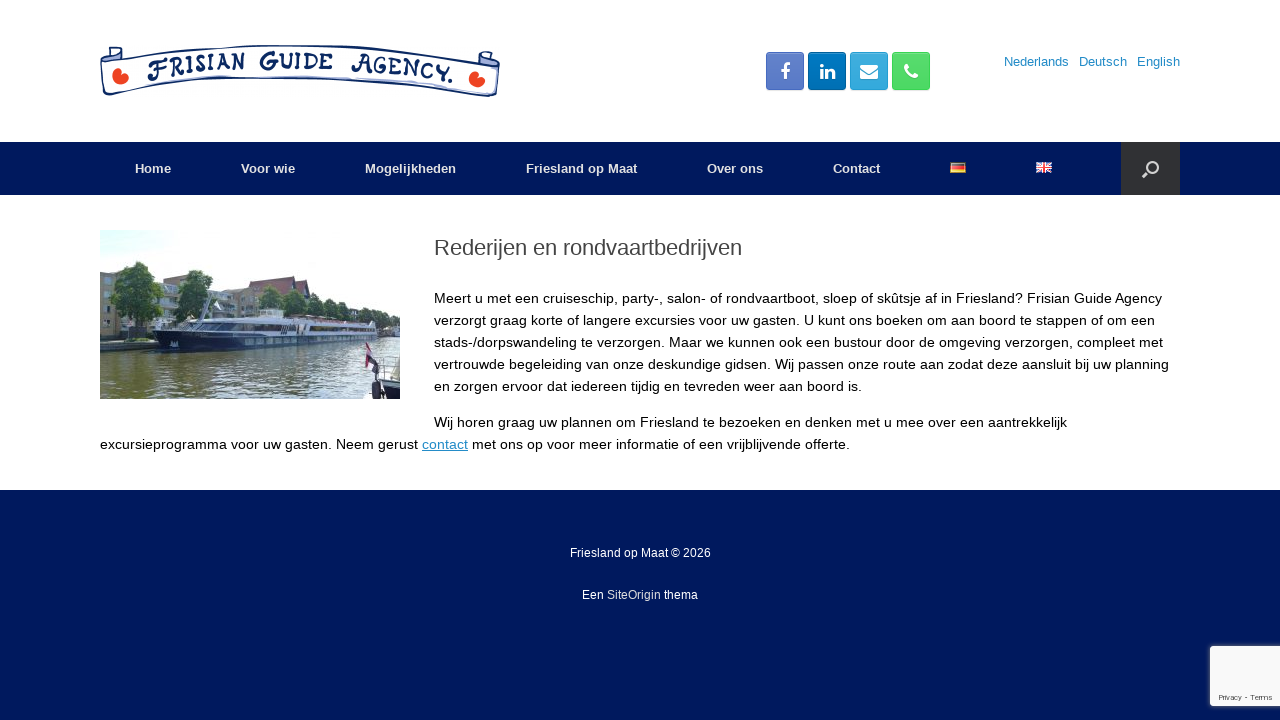

--- FILE ---
content_type: text/html; charset=utf-8
request_url: https://www.google.com/recaptcha/api2/anchor?ar=1&k=6LfDN9gUAAAAAB28uw7D6SymcXrbyKDieUvjfFLd&co=aHR0cHM6Ly9mcmlzaWFuZ3VpZGUubmw6NDQz&hl=en&v=PoyoqOPhxBO7pBk68S4YbpHZ&size=invisible&anchor-ms=20000&execute-ms=30000&cb=ebl5jrpfheg9
body_size: 48909
content:
<!DOCTYPE HTML><html dir="ltr" lang="en"><head><meta http-equiv="Content-Type" content="text/html; charset=UTF-8">
<meta http-equiv="X-UA-Compatible" content="IE=edge">
<title>reCAPTCHA</title>
<style type="text/css">
/* cyrillic-ext */
@font-face {
  font-family: 'Roboto';
  font-style: normal;
  font-weight: 400;
  font-stretch: 100%;
  src: url(//fonts.gstatic.com/s/roboto/v48/KFO7CnqEu92Fr1ME7kSn66aGLdTylUAMa3GUBHMdazTgWw.woff2) format('woff2');
  unicode-range: U+0460-052F, U+1C80-1C8A, U+20B4, U+2DE0-2DFF, U+A640-A69F, U+FE2E-FE2F;
}
/* cyrillic */
@font-face {
  font-family: 'Roboto';
  font-style: normal;
  font-weight: 400;
  font-stretch: 100%;
  src: url(//fonts.gstatic.com/s/roboto/v48/KFO7CnqEu92Fr1ME7kSn66aGLdTylUAMa3iUBHMdazTgWw.woff2) format('woff2');
  unicode-range: U+0301, U+0400-045F, U+0490-0491, U+04B0-04B1, U+2116;
}
/* greek-ext */
@font-face {
  font-family: 'Roboto';
  font-style: normal;
  font-weight: 400;
  font-stretch: 100%;
  src: url(//fonts.gstatic.com/s/roboto/v48/KFO7CnqEu92Fr1ME7kSn66aGLdTylUAMa3CUBHMdazTgWw.woff2) format('woff2');
  unicode-range: U+1F00-1FFF;
}
/* greek */
@font-face {
  font-family: 'Roboto';
  font-style: normal;
  font-weight: 400;
  font-stretch: 100%;
  src: url(//fonts.gstatic.com/s/roboto/v48/KFO7CnqEu92Fr1ME7kSn66aGLdTylUAMa3-UBHMdazTgWw.woff2) format('woff2');
  unicode-range: U+0370-0377, U+037A-037F, U+0384-038A, U+038C, U+038E-03A1, U+03A3-03FF;
}
/* math */
@font-face {
  font-family: 'Roboto';
  font-style: normal;
  font-weight: 400;
  font-stretch: 100%;
  src: url(//fonts.gstatic.com/s/roboto/v48/KFO7CnqEu92Fr1ME7kSn66aGLdTylUAMawCUBHMdazTgWw.woff2) format('woff2');
  unicode-range: U+0302-0303, U+0305, U+0307-0308, U+0310, U+0312, U+0315, U+031A, U+0326-0327, U+032C, U+032F-0330, U+0332-0333, U+0338, U+033A, U+0346, U+034D, U+0391-03A1, U+03A3-03A9, U+03B1-03C9, U+03D1, U+03D5-03D6, U+03F0-03F1, U+03F4-03F5, U+2016-2017, U+2034-2038, U+203C, U+2040, U+2043, U+2047, U+2050, U+2057, U+205F, U+2070-2071, U+2074-208E, U+2090-209C, U+20D0-20DC, U+20E1, U+20E5-20EF, U+2100-2112, U+2114-2115, U+2117-2121, U+2123-214F, U+2190, U+2192, U+2194-21AE, U+21B0-21E5, U+21F1-21F2, U+21F4-2211, U+2213-2214, U+2216-22FF, U+2308-230B, U+2310, U+2319, U+231C-2321, U+2336-237A, U+237C, U+2395, U+239B-23B7, U+23D0, U+23DC-23E1, U+2474-2475, U+25AF, U+25B3, U+25B7, U+25BD, U+25C1, U+25CA, U+25CC, U+25FB, U+266D-266F, U+27C0-27FF, U+2900-2AFF, U+2B0E-2B11, U+2B30-2B4C, U+2BFE, U+3030, U+FF5B, U+FF5D, U+1D400-1D7FF, U+1EE00-1EEFF;
}
/* symbols */
@font-face {
  font-family: 'Roboto';
  font-style: normal;
  font-weight: 400;
  font-stretch: 100%;
  src: url(//fonts.gstatic.com/s/roboto/v48/KFO7CnqEu92Fr1ME7kSn66aGLdTylUAMaxKUBHMdazTgWw.woff2) format('woff2');
  unicode-range: U+0001-000C, U+000E-001F, U+007F-009F, U+20DD-20E0, U+20E2-20E4, U+2150-218F, U+2190, U+2192, U+2194-2199, U+21AF, U+21E6-21F0, U+21F3, U+2218-2219, U+2299, U+22C4-22C6, U+2300-243F, U+2440-244A, U+2460-24FF, U+25A0-27BF, U+2800-28FF, U+2921-2922, U+2981, U+29BF, U+29EB, U+2B00-2BFF, U+4DC0-4DFF, U+FFF9-FFFB, U+10140-1018E, U+10190-1019C, U+101A0, U+101D0-101FD, U+102E0-102FB, U+10E60-10E7E, U+1D2C0-1D2D3, U+1D2E0-1D37F, U+1F000-1F0FF, U+1F100-1F1AD, U+1F1E6-1F1FF, U+1F30D-1F30F, U+1F315, U+1F31C, U+1F31E, U+1F320-1F32C, U+1F336, U+1F378, U+1F37D, U+1F382, U+1F393-1F39F, U+1F3A7-1F3A8, U+1F3AC-1F3AF, U+1F3C2, U+1F3C4-1F3C6, U+1F3CA-1F3CE, U+1F3D4-1F3E0, U+1F3ED, U+1F3F1-1F3F3, U+1F3F5-1F3F7, U+1F408, U+1F415, U+1F41F, U+1F426, U+1F43F, U+1F441-1F442, U+1F444, U+1F446-1F449, U+1F44C-1F44E, U+1F453, U+1F46A, U+1F47D, U+1F4A3, U+1F4B0, U+1F4B3, U+1F4B9, U+1F4BB, U+1F4BF, U+1F4C8-1F4CB, U+1F4D6, U+1F4DA, U+1F4DF, U+1F4E3-1F4E6, U+1F4EA-1F4ED, U+1F4F7, U+1F4F9-1F4FB, U+1F4FD-1F4FE, U+1F503, U+1F507-1F50B, U+1F50D, U+1F512-1F513, U+1F53E-1F54A, U+1F54F-1F5FA, U+1F610, U+1F650-1F67F, U+1F687, U+1F68D, U+1F691, U+1F694, U+1F698, U+1F6AD, U+1F6B2, U+1F6B9-1F6BA, U+1F6BC, U+1F6C6-1F6CF, U+1F6D3-1F6D7, U+1F6E0-1F6EA, U+1F6F0-1F6F3, U+1F6F7-1F6FC, U+1F700-1F7FF, U+1F800-1F80B, U+1F810-1F847, U+1F850-1F859, U+1F860-1F887, U+1F890-1F8AD, U+1F8B0-1F8BB, U+1F8C0-1F8C1, U+1F900-1F90B, U+1F93B, U+1F946, U+1F984, U+1F996, U+1F9E9, U+1FA00-1FA6F, U+1FA70-1FA7C, U+1FA80-1FA89, U+1FA8F-1FAC6, U+1FACE-1FADC, U+1FADF-1FAE9, U+1FAF0-1FAF8, U+1FB00-1FBFF;
}
/* vietnamese */
@font-face {
  font-family: 'Roboto';
  font-style: normal;
  font-weight: 400;
  font-stretch: 100%;
  src: url(//fonts.gstatic.com/s/roboto/v48/KFO7CnqEu92Fr1ME7kSn66aGLdTylUAMa3OUBHMdazTgWw.woff2) format('woff2');
  unicode-range: U+0102-0103, U+0110-0111, U+0128-0129, U+0168-0169, U+01A0-01A1, U+01AF-01B0, U+0300-0301, U+0303-0304, U+0308-0309, U+0323, U+0329, U+1EA0-1EF9, U+20AB;
}
/* latin-ext */
@font-face {
  font-family: 'Roboto';
  font-style: normal;
  font-weight: 400;
  font-stretch: 100%;
  src: url(//fonts.gstatic.com/s/roboto/v48/KFO7CnqEu92Fr1ME7kSn66aGLdTylUAMa3KUBHMdazTgWw.woff2) format('woff2');
  unicode-range: U+0100-02BA, U+02BD-02C5, U+02C7-02CC, U+02CE-02D7, U+02DD-02FF, U+0304, U+0308, U+0329, U+1D00-1DBF, U+1E00-1E9F, U+1EF2-1EFF, U+2020, U+20A0-20AB, U+20AD-20C0, U+2113, U+2C60-2C7F, U+A720-A7FF;
}
/* latin */
@font-face {
  font-family: 'Roboto';
  font-style: normal;
  font-weight: 400;
  font-stretch: 100%;
  src: url(//fonts.gstatic.com/s/roboto/v48/KFO7CnqEu92Fr1ME7kSn66aGLdTylUAMa3yUBHMdazQ.woff2) format('woff2');
  unicode-range: U+0000-00FF, U+0131, U+0152-0153, U+02BB-02BC, U+02C6, U+02DA, U+02DC, U+0304, U+0308, U+0329, U+2000-206F, U+20AC, U+2122, U+2191, U+2193, U+2212, U+2215, U+FEFF, U+FFFD;
}
/* cyrillic-ext */
@font-face {
  font-family: 'Roboto';
  font-style: normal;
  font-weight: 500;
  font-stretch: 100%;
  src: url(//fonts.gstatic.com/s/roboto/v48/KFO7CnqEu92Fr1ME7kSn66aGLdTylUAMa3GUBHMdazTgWw.woff2) format('woff2');
  unicode-range: U+0460-052F, U+1C80-1C8A, U+20B4, U+2DE0-2DFF, U+A640-A69F, U+FE2E-FE2F;
}
/* cyrillic */
@font-face {
  font-family: 'Roboto';
  font-style: normal;
  font-weight: 500;
  font-stretch: 100%;
  src: url(//fonts.gstatic.com/s/roboto/v48/KFO7CnqEu92Fr1ME7kSn66aGLdTylUAMa3iUBHMdazTgWw.woff2) format('woff2');
  unicode-range: U+0301, U+0400-045F, U+0490-0491, U+04B0-04B1, U+2116;
}
/* greek-ext */
@font-face {
  font-family: 'Roboto';
  font-style: normal;
  font-weight: 500;
  font-stretch: 100%;
  src: url(//fonts.gstatic.com/s/roboto/v48/KFO7CnqEu92Fr1ME7kSn66aGLdTylUAMa3CUBHMdazTgWw.woff2) format('woff2');
  unicode-range: U+1F00-1FFF;
}
/* greek */
@font-face {
  font-family: 'Roboto';
  font-style: normal;
  font-weight: 500;
  font-stretch: 100%;
  src: url(//fonts.gstatic.com/s/roboto/v48/KFO7CnqEu92Fr1ME7kSn66aGLdTylUAMa3-UBHMdazTgWw.woff2) format('woff2');
  unicode-range: U+0370-0377, U+037A-037F, U+0384-038A, U+038C, U+038E-03A1, U+03A3-03FF;
}
/* math */
@font-face {
  font-family: 'Roboto';
  font-style: normal;
  font-weight: 500;
  font-stretch: 100%;
  src: url(//fonts.gstatic.com/s/roboto/v48/KFO7CnqEu92Fr1ME7kSn66aGLdTylUAMawCUBHMdazTgWw.woff2) format('woff2');
  unicode-range: U+0302-0303, U+0305, U+0307-0308, U+0310, U+0312, U+0315, U+031A, U+0326-0327, U+032C, U+032F-0330, U+0332-0333, U+0338, U+033A, U+0346, U+034D, U+0391-03A1, U+03A3-03A9, U+03B1-03C9, U+03D1, U+03D5-03D6, U+03F0-03F1, U+03F4-03F5, U+2016-2017, U+2034-2038, U+203C, U+2040, U+2043, U+2047, U+2050, U+2057, U+205F, U+2070-2071, U+2074-208E, U+2090-209C, U+20D0-20DC, U+20E1, U+20E5-20EF, U+2100-2112, U+2114-2115, U+2117-2121, U+2123-214F, U+2190, U+2192, U+2194-21AE, U+21B0-21E5, U+21F1-21F2, U+21F4-2211, U+2213-2214, U+2216-22FF, U+2308-230B, U+2310, U+2319, U+231C-2321, U+2336-237A, U+237C, U+2395, U+239B-23B7, U+23D0, U+23DC-23E1, U+2474-2475, U+25AF, U+25B3, U+25B7, U+25BD, U+25C1, U+25CA, U+25CC, U+25FB, U+266D-266F, U+27C0-27FF, U+2900-2AFF, U+2B0E-2B11, U+2B30-2B4C, U+2BFE, U+3030, U+FF5B, U+FF5D, U+1D400-1D7FF, U+1EE00-1EEFF;
}
/* symbols */
@font-face {
  font-family: 'Roboto';
  font-style: normal;
  font-weight: 500;
  font-stretch: 100%;
  src: url(//fonts.gstatic.com/s/roboto/v48/KFO7CnqEu92Fr1ME7kSn66aGLdTylUAMaxKUBHMdazTgWw.woff2) format('woff2');
  unicode-range: U+0001-000C, U+000E-001F, U+007F-009F, U+20DD-20E0, U+20E2-20E4, U+2150-218F, U+2190, U+2192, U+2194-2199, U+21AF, U+21E6-21F0, U+21F3, U+2218-2219, U+2299, U+22C4-22C6, U+2300-243F, U+2440-244A, U+2460-24FF, U+25A0-27BF, U+2800-28FF, U+2921-2922, U+2981, U+29BF, U+29EB, U+2B00-2BFF, U+4DC0-4DFF, U+FFF9-FFFB, U+10140-1018E, U+10190-1019C, U+101A0, U+101D0-101FD, U+102E0-102FB, U+10E60-10E7E, U+1D2C0-1D2D3, U+1D2E0-1D37F, U+1F000-1F0FF, U+1F100-1F1AD, U+1F1E6-1F1FF, U+1F30D-1F30F, U+1F315, U+1F31C, U+1F31E, U+1F320-1F32C, U+1F336, U+1F378, U+1F37D, U+1F382, U+1F393-1F39F, U+1F3A7-1F3A8, U+1F3AC-1F3AF, U+1F3C2, U+1F3C4-1F3C6, U+1F3CA-1F3CE, U+1F3D4-1F3E0, U+1F3ED, U+1F3F1-1F3F3, U+1F3F5-1F3F7, U+1F408, U+1F415, U+1F41F, U+1F426, U+1F43F, U+1F441-1F442, U+1F444, U+1F446-1F449, U+1F44C-1F44E, U+1F453, U+1F46A, U+1F47D, U+1F4A3, U+1F4B0, U+1F4B3, U+1F4B9, U+1F4BB, U+1F4BF, U+1F4C8-1F4CB, U+1F4D6, U+1F4DA, U+1F4DF, U+1F4E3-1F4E6, U+1F4EA-1F4ED, U+1F4F7, U+1F4F9-1F4FB, U+1F4FD-1F4FE, U+1F503, U+1F507-1F50B, U+1F50D, U+1F512-1F513, U+1F53E-1F54A, U+1F54F-1F5FA, U+1F610, U+1F650-1F67F, U+1F687, U+1F68D, U+1F691, U+1F694, U+1F698, U+1F6AD, U+1F6B2, U+1F6B9-1F6BA, U+1F6BC, U+1F6C6-1F6CF, U+1F6D3-1F6D7, U+1F6E0-1F6EA, U+1F6F0-1F6F3, U+1F6F7-1F6FC, U+1F700-1F7FF, U+1F800-1F80B, U+1F810-1F847, U+1F850-1F859, U+1F860-1F887, U+1F890-1F8AD, U+1F8B0-1F8BB, U+1F8C0-1F8C1, U+1F900-1F90B, U+1F93B, U+1F946, U+1F984, U+1F996, U+1F9E9, U+1FA00-1FA6F, U+1FA70-1FA7C, U+1FA80-1FA89, U+1FA8F-1FAC6, U+1FACE-1FADC, U+1FADF-1FAE9, U+1FAF0-1FAF8, U+1FB00-1FBFF;
}
/* vietnamese */
@font-face {
  font-family: 'Roboto';
  font-style: normal;
  font-weight: 500;
  font-stretch: 100%;
  src: url(//fonts.gstatic.com/s/roboto/v48/KFO7CnqEu92Fr1ME7kSn66aGLdTylUAMa3OUBHMdazTgWw.woff2) format('woff2');
  unicode-range: U+0102-0103, U+0110-0111, U+0128-0129, U+0168-0169, U+01A0-01A1, U+01AF-01B0, U+0300-0301, U+0303-0304, U+0308-0309, U+0323, U+0329, U+1EA0-1EF9, U+20AB;
}
/* latin-ext */
@font-face {
  font-family: 'Roboto';
  font-style: normal;
  font-weight: 500;
  font-stretch: 100%;
  src: url(//fonts.gstatic.com/s/roboto/v48/KFO7CnqEu92Fr1ME7kSn66aGLdTylUAMa3KUBHMdazTgWw.woff2) format('woff2');
  unicode-range: U+0100-02BA, U+02BD-02C5, U+02C7-02CC, U+02CE-02D7, U+02DD-02FF, U+0304, U+0308, U+0329, U+1D00-1DBF, U+1E00-1E9F, U+1EF2-1EFF, U+2020, U+20A0-20AB, U+20AD-20C0, U+2113, U+2C60-2C7F, U+A720-A7FF;
}
/* latin */
@font-face {
  font-family: 'Roboto';
  font-style: normal;
  font-weight: 500;
  font-stretch: 100%;
  src: url(//fonts.gstatic.com/s/roboto/v48/KFO7CnqEu92Fr1ME7kSn66aGLdTylUAMa3yUBHMdazQ.woff2) format('woff2');
  unicode-range: U+0000-00FF, U+0131, U+0152-0153, U+02BB-02BC, U+02C6, U+02DA, U+02DC, U+0304, U+0308, U+0329, U+2000-206F, U+20AC, U+2122, U+2191, U+2193, U+2212, U+2215, U+FEFF, U+FFFD;
}
/* cyrillic-ext */
@font-face {
  font-family: 'Roboto';
  font-style: normal;
  font-weight: 900;
  font-stretch: 100%;
  src: url(//fonts.gstatic.com/s/roboto/v48/KFO7CnqEu92Fr1ME7kSn66aGLdTylUAMa3GUBHMdazTgWw.woff2) format('woff2');
  unicode-range: U+0460-052F, U+1C80-1C8A, U+20B4, U+2DE0-2DFF, U+A640-A69F, U+FE2E-FE2F;
}
/* cyrillic */
@font-face {
  font-family: 'Roboto';
  font-style: normal;
  font-weight: 900;
  font-stretch: 100%;
  src: url(//fonts.gstatic.com/s/roboto/v48/KFO7CnqEu92Fr1ME7kSn66aGLdTylUAMa3iUBHMdazTgWw.woff2) format('woff2');
  unicode-range: U+0301, U+0400-045F, U+0490-0491, U+04B0-04B1, U+2116;
}
/* greek-ext */
@font-face {
  font-family: 'Roboto';
  font-style: normal;
  font-weight: 900;
  font-stretch: 100%;
  src: url(//fonts.gstatic.com/s/roboto/v48/KFO7CnqEu92Fr1ME7kSn66aGLdTylUAMa3CUBHMdazTgWw.woff2) format('woff2');
  unicode-range: U+1F00-1FFF;
}
/* greek */
@font-face {
  font-family: 'Roboto';
  font-style: normal;
  font-weight: 900;
  font-stretch: 100%;
  src: url(//fonts.gstatic.com/s/roboto/v48/KFO7CnqEu92Fr1ME7kSn66aGLdTylUAMa3-UBHMdazTgWw.woff2) format('woff2');
  unicode-range: U+0370-0377, U+037A-037F, U+0384-038A, U+038C, U+038E-03A1, U+03A3-03FF;
}
/* math */
@font-face {
  font-family: 'Roboto';
  font-style: normal;
  font-weight: 900;
  font-stretch: 100%;
  src: url(//fonts.gstatic.com/s/roboto/v48/KFO7CnqEu92Fr1ME7kSn66aGLdTylUAMawCUBHMdazTgWw.woff2) format('woff2');
  unicode-range: U+0302-0303, U+0305, U+0307-0308, U+0310, U+0312, U+0315, U+031A, U+0326-0327, U+032C, U+032F-0330, U+0332-0333, U+0338, U+033A, U+0346, U+034D, U+0391-03A1, U+03A3-03A9, U+03B1-03C9, U+03D1, U+03D5-03D6, U+03F0-03F1, U+03F4-03F5, U+2016-2017, U+2034-2038, U+203C, U+2040, U+2043, U+2047, U+2050, U+2057, U+205F, U+2070-2071, U+2074-208E, U+2090-209C, U+20D0-20DC, U+20E1, U+20E5-20EF, U+2100-2112, U+2114-2115, U+2117-2121, U+2123-214F, U+2190, U+2192, U+2194-21AE, U+21B0-21E5, U+21F1-21F2, U+21F4-2211, U+2213-2214, U+2216-22FF, U+2308-230B, U+2310, U+2319, U+231C-2321, U+2336-237A, U+237C, U+2395, U+239B-23B7, U+23D0, U+23DC-23E1, U+2474-2475, U+25AF, U+25B3, U+25B7, U+25BD, U+25C1, U+25CA, U+25CC, U+25FB, U+266D-266F, U+27C0-27FF, U+2900-2AFF, U+2B0E-2B11, U+2B30-2B4C, U+2BFE, U+3030, U+FF5B, U+FF5D, U+1D400-1D7FF, U+1EE00-1EEFF;
}
/* symbols */
@font-face {
  font-family: 'Roboto';
  font-style: normal;
  font-weight: 900;
  font-stretch: 100%;
  src: url(//fonts.gstatic.com/s/roboto/v48/KFO7CnqEu92Fr1ME7kSn66aGLdTylUAMaxKUBHMdazTgWw.woff2) format('woff2');
  unicode-range: U+0001-000C, U+000E-001F, U+007F-009F, U+20DD-20E0, U+20E2-20E4, U+2150-218F, U+2190, U+2192, U+2194-2199, U+21AF, U+21E6-21F0, U+21F3, U+2218-2219, U+2299, U+22C4-22C6, U+2300-243F, U+2440-244A, U+2460-24FF, U+25A0-27BF, U+2800-28FF, U+2921-2922, U+2981, U+29BF, U+29EB, U+2B00-2BFF, U+4DC0-4DFF, U+FFF9-FFFB, U+10140-1018E, U+10190-1019C, U+101A0, U+101D0-101FD, U+102E0-102FB, U+10E60-10E7E, U+1D2C0-1D2D3, U+1D2E0-1D37F, U+1F000-1F0FF, U+1F100-1F1AD, U+1F1E6-1F1FF, U+1F30D-1F30F, U+1F315, U+1F31C, U+1F31E, U+1F320-1F32C, U+1F336, U+1F378, U+1F37D, U+1F382, U+1F393-1F39F, U+1F3A7-1F3A8, U+1F3AC-1F3AF, U+1F3C2, U+1F3C4-1F3C6, U+1F3CA-1F3CE, U+1F3D4-1F3E0, U+1F3ED, U+1F3F1-1F3F3, U+1F3F5-1F3F7, U+1F408, U+1F415, U+1F41F, U+1F426, U+1F43F, U+1F441-1F442, U+1F444, U+1F446-1F449, U+1F44C-1F44E, U+1F453, U+1F46A, U+1F47D, U+1F4A3, U+1F4B0, U+1F4B3, U+1F4B9, U+1F4BB, U+1F4BF, U+1F4C8-1F4CB, U+1F4D6, U+1F4DA, U+1F4DF, U+1F4E3-1F4E6, U+1F4EA-1F4ED, U+1F4F7, U+1F4F9-1F4FB, U+1F4FD-1F4FE, U+1F503, U+1F507-1F50B, U+1F50D, U+1F512-1F513, U+1F53E-1F54A, U+1F54F-1F5FA, U+1F610, U+1F650-1F67F, U+1F687, U+1F68D, U+1F691, U+1F694, U+1F698, U+1F6AD, U+1F6B2, U+1F6B9-1F6BA, U+1F6BC, U+1F6C6-1F6CF, U+1F6D3-1F6D7, U+1F6E0-1F6EA, U+1F6F0-1F6F3, U+1F6F7-1F6FC, U+1F700-1F7FF, U+1F800-1F80B, U+1F810-1F847, U+1F850-1F859, U+1F860-1F887, U+1F890-1F8AD, U+1F8B0-1F8BB, U+1F8C0-1F8C1, U+1F900-1F90B, U+1F93B, U+1F946, U+1F984, U+1F996, U+1F9E9, U+1FA00-1FA6F, U+1FA70-1FA7C, U+1FA80-1FA89, U+1FA8F-1FAC6, U+1FACE-1FADC, U+1FADF-1FAE9, U+1FAF0-1FAF8, U+1FB00-1FBFF;
}
/* vietnamese */
@font-face {
  font-family: 'Roboto';
  font-style: normal;
  font-weight: 900;
  font-stretch: 100%;
  src: url(//fonts.gstatic.com/s/roboto/v48/KFO7CnqEu92Fr1ME7kSn66aGLdTylUAMa3OUBHMdazTgWw.woff2) format('woff2');
  unicode-range: U+0102-0103, U+0110-0111, U+0128-0129, U+0168-0169, U+01A0-01A1, U+01AF-01B0, U+0300-0301, U+0303-0304, U+0308-0309, U+0323, U+0329, U+1EA0-1EF9, U+20AB;
}
/* latin-ext */
@font-face {
  font-family: 'Roboto';
  font-style: normal;
  font-weight: 900;
  font-stretch: 100%;
  src: url(//fonts.gstatic.com/s/roboto/v48/KFO7CnqEu92Fr1ME7kSn66aGLdTylUAMa3KUBHMdazTgWw.woff2) format('woff2');
  unicode-range: U+0100-02BA, U+02BD-02C5, U+02C7-02CC, U+02CE-02D7, U+02DD-02FF, U+0304, U+0308, U+0329, U+1D00-1DBF, U+1E00-1E9F, U+1EF2-1EFF, U+2020, U+20A0-20AB, U+20AD-20C0, U+2113, U+2C60-2C7F, U+A720-A7FF;
}
/* latin */
@font-face {
  font-family: 'Roboto';
  font-style: normal;
  font-weight: 900;
  font-stretch: 100%;
  src: url(//fonts.gstatic.com/s/roboto/v48/KFO7CnqEu92Fr1ME7kSn66aGLdTylUAMa3yUBHMdazQ.woff2) format('woff2');
  unicode-range: U+0000-00FF, U+0131, U+0152-0153, U+02BB-02BC, U+02C6, U+02DA, U+02DC, U+0304, U+0308, U+0329, U+2000-206F, U+20AC, U+2122, U+2191, U+2193, U+2212, U+2215, U+FEFF, U+FFFD;
}

</style>
<link rel="stylesheet" type="text/css" href="https://www.gstatic.com/recaptcha/releases/PoyoqOPhxBO7pBk68S4YbpHZ/styles__ltr.css">
<script nonce="k65zaGvFHfKYp4Ubzp_kMQ" type="text/javascript">window['__recaptcha_api'] = 'https://www.google.com/recaptcha/api2/';</script>
<script type="text/javascript" src="https://www.gstatic.com/recaptcha/releases/PoyoqOPhxBO7pBk68S4YbpHZ/recaptcha__en.js" nonce="k65zaGvFHfKYp4Ubzp_kMQ">
      
    </script></head>
<body><div id="rc-anchor-alert" class="rc-anchor-alert"></div>
<input type="hidden" id="recaptcha-token" value="[base64]">
<script type="text/javascript" nonce="k65zaGvFHfKYp4Ubzp_kMQ">
      recaptcha.anchor.Main.init("[\x22ainput\x22,[\x22bgdata\x22,\x22\x22,\[base64]/[base64]/MjU1Ong/[base64]/[base64]/[base64]/[base64]/[base64]/[base64]/[base64]/[base64]/[base64]/[base64]/[base64]/[base64]/[base64]/[base64]/[base64]\\u003d\x22,\[base64]\\u003d\x22,\x22w5Jjwo3CjhZuOH5kw7ldwpJzCFJ1Q2Jnw4Inw6FMw53DoXIWC3/CrcK3w6t2w7wBw6zCtMKKwqPDisK3ScOPeDxew6RQwoQuw6EGw7sHwpvDkQnChknCm8OXw7p5OHJUwrnDmsKYSsO7VVo5wq8SNTkWQ8O6WwcTfMOEPsOsw7DDvcKXUlnCscK7TQZ4T3Zlw4jCnDjDvGDDvVIqU8KwVhfCqV5pZ8K2CMOGEsO6w7/DlMKnBnAPw6/CjsOUw5kLTg9dZFXClTJDw4TCnMKPeGzClnV9PQrDtXTDkMKdMT1YKVjDrmpsw7w/wrzCmsONwqbDk2TDrcKnJMOnw7TCmTA/wr/CpE7DuVAGUknDsTlvwrMWOMONw70gw5h8wqgtw6M4w65GHcKzw7waw5/DuSUzIRLCi8KWSsOSPcOPw7cZJcO7WD/Cv1UQwo3CjjvDkVZ9wqcJw7UVDCENEwzDoCTDmsOYPMO6QxfDrcKyw5VjMAJIw7PCgsKPRSzDvzNgw7rDmMKiwovCgsK5fcKTc39pWQZ/woIcwrJrw7RpwobCpWLDo1nDmwhtw4/DgUE4w4p8R0xTw4/ClC7DuMK7HS5dLmLDkWPCi8K6KlrCksOvw4RGHiYfwrw4VcK2HMKUwqdIw6YSWsO0YcK4wr1Awr3CqUnCmsKuwrU6UMK/[base64]/dsOVbHxEw7/Ct3XCjsKaOWrCtErCthZywqnDgW7Co8OjwovCkBJfRMKcR8K3w79UcMKsw7MnU8KPwo/CsBNhYAU9GEHDjgJ7woQuZ0IeeTMkw50gwp/DtxFnJ8OeZD7DpT3CnGPDqcKSYcKaw55BVQUEwqQbV1MlRsOBVXMlwqzDuzBtwr5HV8KHAC0wAcOyw7vDksOOwq/DqsONZsOzwqoYTcKiw5HDpsOjwrPDj1kBajDDsEkBwqXCjW3DjRo3wpYNGsO/wrHDqcOqw5fChcOhC2LDjigFw7rDvcOqO8O1w7kpw7TDn03DpyHDnVPCrmVbXsOYWBvDiRR/w4rDjnE8wq5sw7swL0vDp8OMEsKTXsKrSMOZWMKjcsOSZD5MKMK6VcOwQWNew6jCigbComnCiAfCsVDDkVlcw6YkBsOSUHE1wp/[base64]/wrnDqcOiDzTDqCLDhcOiasOWwrvDk8KaYnXCiHnDgSp8wo7CgMOeNMKpdR9nfX3DpMO9PsKEAMKXIVzCg8KzDMKQaz/DhxHCtsOXQcKIwqhrwqnCvsO7w5HDhgo8BHHDlkcVwrPCk8O/csKUw5bDmyDCjcK2woLDk8KLDGzCtMOlEW0Ww5ESKFrCmMKXw73DscOSAWtJw5QTw6HDnXN7w6sLWVrCoCN/wpnDsmvDvg/[base64]/wqkJRsOMwrIJwq3ClcKGYcKEQGFaT3/Cv8OcBVlbcsKIwqQpKcOyw4vDlTAVUsKiaMOLw5jCiyvDqsOJwo96KsOFw4TDoDpzwojDq8OVwrgyIghmdMO4XT3CkHIHwog6w4jCggTCgB/DgMKbw5Ipwp3DsmvDjMK1w6XCnTzDq8KWb8OTw482AkHCs8KYEDg4wqc6w4fChsKOwrzDvcOUYcOhwqwEQmHDncOmasK6ZcOZTMOzwofCty3ClsKWw7nDvApibWVdw6VmYiHCt8KGAV9qHVJmw6R1w6HCucOEAAvCmcOMNmzDjMOIw63Crn/CksKaQcKpUsKawoVhwoQPw5HDnBjCkF7Cg8Kzw5NkdG5xEMKrwozDsk3Du8KULgvDuWUQwpDClsOXwqg1wp/[base64]/FsKtRArCoXjDmizDjy/DnTvDosKKw43Ds1JSwp0TDcOiwrnCjH/Cr8O4XsO6w6XDtyI1QFzDrcOwwpHDpWchHHXCpsKuV8Kww5d0wqzDmcKBdn3Csk3DiDbCpMK0wpHDm1JFQcOiCsOCOcKVwrZswpTCqwDDg8OWwogsQcKQPsKzQ8KrAcK6w7hQwrx/wpl0DMK/wqPCkcOaw6dYw7HDmMOdw41CwopYwpM3w43DrXFjw6w8w5jDgsK/wpvCmjDCi2PCj1TDgDnDnMOlwoTDsMKhw5BOBQRqBQhMd2nCoyzCuMOpwr3DvcKEUcKNw45vMyLCl0cuRQfDulRSasOLG8KXDQrCkULDjQLCsl7DpTPCscOiWFNZw4jDhMOXDErCrcKNS8OTwr5/wqbDk8KSwpLCqMO1w57DrsOlDsKTV3nDqMKeam8fw4XDiSTCrsKBPsK/[base64]/Dm0Iqw6VZIcOVWMOBwoLCqjLCk8Ohw5t8Y8Kcw6HCksKwTDsswojDj2PCk8KvwqV1wpEKP8KeJ8K4K8O5Wg8WwqFQDMOCwo/CjF/[base64]/DhcO/HcO8HhfDjE7Cu8Osw7vClETCl8KpE8Oew53CuCA5PzfCuwA4wpDDlsKlXMKdeMKTIcOtwrzDk3fCmcOYwrLCv8KpHzdlw4HDnsOfwqvCkT8hR8O1w7bCghZfwrvDqMKGw7nDl8O+wqbDqsKeM8OFwpfCvHjDq3nDvB0Dw49Vwo/CpVw0wrzDi8KMwrDDmCRWAxlRLMOWGsKWZcOPEMKQc05vw45tw5wfwqN6CnfDq089F8KjdsKbw70Bw7TDrcKiOxHCsmV6woBFwrrCqAhwwpNCw6hGdlbCj0MgARtawo3Cn8KcSMKDPnrDuMO/wpBlw6LDvMO/NcKrwph7w78bHzQVwoJzLQ/[base64]/S8KQQ0bCtSPDrsKnwpXDpEMhw4/ChgtQOMKHw5DCmAQYRsOyPmPCqcKbw53CsMOkPsObRcKcwoLClz7Ctz5uAW7Ds8KmMcKGwo/[base64]/Ct1DDqcOEOTfDhSDChcKTd05nw6FCw6fDvsO0w6p2NDXCi8OOG0FfIlp5DcOPwrFwwo5iMhZ0w7Zcw4XCgMOUw4TDhMOywrdmZ8KvwpVbw7PDgMOgw7xdacOlQmjDtMOIwpBLCMKfw7HDgMO4VcKYw7xUwqtJw6ZSwprDmMKKw4kkw5fCukLDkUh6w4/DpUXChExhSljCp3/[base64]/CmFlXEcOpU8K7w6DDgXHDgR3CpFc2w6XCmF8vwrnCiChbODnDhsKNw4U4wpU2IGbCpzEawonDrCUMUkjChMOdw5LDnmxXScKdwoMAw4HCsMKzwrTDksKOEcKpwogYC8OSfcKBdsOlFy0pwqPCucKgMsKzVx1HKsOWOyrDg8ODw6p8UyHDjH/CqRrCgMOYw4bDsQLCnCzClMOGwrh/w49/wqMjwpzCicKhwo/ClRFGw7xzQ3HDi8KFwq1tV1AYeWlJYHjDtsKseygCJxpJbsO9DcOTEcKXfxPChMOPHiLDrMKvCcKzw47CoxhdSx8xwqYracOmwq3ChBljFMKpTA3DqsOywo9jw6IlEsORJQLDmTvDlQIKw5N4wonDucOOwpbCvlo4CGJcZsO2IcOnJsOLw6TDuiZUw7/Ct8OxdBBgXMKjYsO8woHDr8KmFxfDscKAwoA/w4MeaCjDrMK+VQDCoHQUw47CgsKddMKnwpbCrlIdw5jCk8KGL8OvF8OtwrwHK0fCnT8SMkEbwpXCvxpAOMKkwojDmQjDksOTw7EEER/[base64]/[base64]/CtV5Mw77Crlt/w5LDt8KvJihFcSjDoAXCrzkRbxFYw5VwwoZ5SsOFw5bCr8Kue1smwqdSXxjCtcOEwqg+wodZwpvDg1LCpMK2OTzCozhvEcOuPBjDgSwNRMKOw79xFW1mQMKvw6NoOsK6F8OIMl1sLH7Cr8OhY8OpYH3Cs8ODExzDih/CsRxdw6/[base64]/[base64]/ClD/Cv8K9wppEwoF1wqXCvAnDpxZqwr/CuMK5w7lQV8KyDsObIQDDtcK+GARKwolqAwkkF37DmMKIwoUUN3d0H8O3wrLDlWPCicKIw69Mwop2wojDq8ORG1tkSMO2eBTCpWzDrcORw7B4CX/CssODWm7DosK0w68vw6hLwqlxKFTDtsOpGsKSfcK8U3x3wojDrBJXLRbDm3xILsKsIzN1wpLCvMKiQnLDicODEcK9w6vCjsO3DMO7wpgeworDhMK8KMKSw7XCkcKScsKSIVrCizTCmBQOaMKzw6PCvMOpw6xUw4U/IcKKw7VlERzDoStAG8OSPcKfc1c0w4puVsOGRsK9wobCscKowp9RQmHCrcOXwoDCgg7DrB3DucOkGsKWw7PDjmrDoXDCsmHCiHFjwrMHesKlw6fCgsOQwpsxwr3Dh8K8dBB0wrtrU8K9YWBvwqcgwqPDllREfn/CiSvCrMK9w49sWcOKwrwYw71Tw4bDu8KPAkpAwqnCln0IVcKEJcK+LMORwofChVgmZsK4wobCkMOLBFUnw5LCqsO1wrFhMMOAw4PDqWYDMFPDjS7Dg8O/wowbw5bDmsK+wpPDvRPCrxjCoxLCl8OfwoN3wrlkVsK6w7EZSgluaMKiITR2fMKWw5FOw7vColDDoWnDki7DqMKRwrzCiFzDncKew7jDql7Dp8Ocw7TCpQVnw6oNwr4kw4IyeSsSHsK0wrBwwrbDpsK6wqjDscKFSQ/CpsKySB8KX8KfM8O4QcK/w7F2O8KkwrMdKzHDuMK8wqzCtCtwwoHDoCLDojvCuTo5N3dxwo7CqVTCpMKifsOnwpovJcKIHcORwpXCtFtDazcCQMKewq41wptTw61NwpnChzXCg8OAw5Zzw6jCpk42w606b8KVG0/CpMOuw4TDhx7ChcKDw73Cqlxgwph3w41PwoBwwrM3FMOBHF7DuUfCqsOoen/CsMOvwrTCoMO3NS5Rw7bChDlNWzLDumbDpnYYwod1wqvDkMOzBARDwp8SPcK0MT3DlltaXcKQwqnDqwnCp8KpwpQHBgrCqFtVFHTCrHwxw4DCl0xUw7/[base64]/CusOew7Uzw6w6w4s6LsKJZsKVw70awoYRb3nDjcOaw5tpw5/CmDsUwp0DN8Orw4jDu8KLOsKiHErCvMKSw6rDs3lScWpuwpYnN8OPF8OBRELCtsKSw5XDhsKhDcO5K305Gkobwr7CtiRCw7fDo1/ChXIQwo/CjcOuw43DjhPDrcK0AQsuKcKtw4DDrEBVwr3DmMKDwo/DmsK0Px3CtWRoBSZ+dCjChFbCsmjDmHoOwq03w4jDusO4WmUCw4nDmcO3w6ckU3HDusK6XMOOF8OqO8O9w4omO302w75Ww4/Dql3DlMKmeMKSw67DicKxw47DtSBDcUhXw69bBcKxw683KgXDqxzDq8OBw4nDucKBw7XCtMKVFn3Dp8KdwpfCslTDosOZKGvDoMO+wo3DkA/[base64]/DpsKlHsOnUG9qW2s8wqfColRBw4HDlMO8PMOpw4jDkFd/w4B5aMK9wowiYyJrBiLCunLCqkNoScO8w6h9E8KuwoE1ayXCkG9UwpfDj8KgHcKtcsK/[base64]/w67Dt8KodGvDhW/CqcOIwqMwwoMawqkhTg7DhzLCgsKww78iwq8lbX0fw7cSN8ODb8OrbMK3woQzw7jDvSJkw53Ci8KsRD3CkMKpw6E2w7rCkcKkE8O7XlnDvRbDnTvCpmrCthDDnFVLwrZqwojDu8O7w5cWwpc8I8OoJC0NwqnCl8Ktw7TDuk1bw6UYw4LCscOuwpl/dQTCocKySMO4w7EHw6rCrcKNEMKydVt9w7gdDnoRw6fDvWLDlBTCgsKzw4MsBknDqcKKA8O2wqZIFVfDl8KTOsKiw7PCvMKoXMKiPhswVcOYCDkQwr3Cg8KvD8Olw45HO8K4P2AlRnB7wqZMScKqw6HCtkrCmCHDrFpYw7nCosOTwr/DucO/[base64]/[base64]/[base64]/DscO2VcK6w7vDsMOcQ8OuYB/Cj17CsCN0wqnCpsODKxnCoMOxOcKswqYpwrPDsiE5w6pNMHNXwqbDoEXDqMOfDcOlwpLCgcOXwq/Dty3Dl8K8C8KswrJqw7PDucKww6bCmMO8R8K8ADtRdsKmdDfDqBDDp8KUMMOSwozDosOsIAcqwoDDl8KVwqkAw73ChSjDm8Osw4bDjcOKw57Ci8Odw7A3BwsDJQ3Dk2Emw4IAwrxZB2JtZlrDk8OVw4vCmifCvsOtbDTCmh/Cu8K5LMKVUV/[base64]/OjYewqPCs2UZw7/DmkrDnsKKwr4TXjXCp8KeASTDpMO/[base64]/CqsO6MMKMw51Lwq5Rwoskw5NHLxwowojCk8OwVi/CvhYFdsOSFMOxE8Khw7UTKQfDgsOSw4nCs8Kvw7nCnzzDox3Dvy3DgnPCiCTCj8OwwqHDj2TDhUQyQ8OIwpjDuyTCs0HDjUYnw7UGwr/DosKPw4TDjiEwecOiw6rDk8KBSMOXwovDjsKUw5HDnQBsw4pXwogpw6B6wovCjjRGw75eKXvDmMOrOTLDv0TDkcOJMsOTw4t7w7pGO8OMwq/Ch8OKFXbCrSMoMDvDlFxywrg6w6jDsEMNJSfCpGg4HsKjY35Nw7dKHXQhw6LDisKwNxZ6wqdvw51/w5UIOMOPd8Oow5/CpMKpw6TCqsOww7tZw5zCq0dPwo/DiA/CgcKWOznCgkXDssOrCMKxPWsKwpcSw5IAenXCty47wrY0w51fPFkwbsOLAcOAZMKdMcONwr9gw4bCksK5PVrDlX5ZwqJWVMKEw4rDhwNjd0jCoSnDqEgzw7LCsSlxTcOpYxDCukPCkiRKTT/Di8Obw6xiLMKFY8KLw5FxwrMZw5Y2GGctw7jDgMOnw7TCjXgUw4TDh0EnHyZRBsO9wrDCrkLCjzstwr7DrDtXR0YBHMOFCzXCpMOHwp7DpcKpTHPDmiRFOMKVwoslYnjCl8Kywp9LBEIofsObw7vDmmzDhcKlwrosWSXCnGJww7RYwqdEIsK0LErDqAfDk8K9wr8/wp9yGRPDvMKLZGDDtMOpw7rCkMKoVit5LsOUwpLDj2wkbUkzwq03AmHDpHzChzt7dMOgw5shw4rCvlXDiQfCvB3DtRfCliXDg8K8SMK0SxYbw5ApMhpDwpEAw44OP8KPHykEKVUdKisJwqzCvTvDiyDCn8O/wqIqwrkZwq/Dn8KLw48vaMKVwqXDjcOyLBzCk3bDo8K9wp0ywo4MwodtCDnDtmhVw5FNLDfDqMKqQMO8BXbDqnMyO8KLwrg6bUEjHcOGw4PCmiQuw5TDnsKnw5XDnsOnDh5ETcKowrvCmMKEUAnCtcOMw5HDgifCicO6wpDCksKNwogWOzjCgcOFV8OaQ2HDuMK9wpjDlSoCwp/ClFkrwpnDsAogwofClsKTwoBOwqIFwoLDgcKjVMOBwpzCqTFvwoFpw6xSwpjCqsK6wogpwrExCMOnZyrDlHTCocODw786wrstw4UzwokhaQcGFMOoGcOYwpNDEB3CtS/DvMOjdVENV8K+N35Vw4UPw5/CisOiwpTCoMO3OsKpUMKJYUrDvMO1MMKQwqzCq8OkKcONw6HCoWTDsVPDsyDDs2kVC8KfRMOgWzLCgsKeAndYw4nCkRzDjXwUw5rCv8Khw64rw67CsMOkEsONZsKTKcOWw6A4OzzCh2JHZAvCucOyaT81BcKEwo48wokjEcOyw7Fhw4h/[base64]/RFVQasKWdGXDicOoMsKFw6rDkMKsUE4MbQDCpcOoeMKUw7XDj2fDgmjCpsOZw5XCoXxPCsKBw6TCqR/CuDLDu8K0wpnDmcOMZEp7HWPDslwORj5cHsK/wrDCrypIakZOQiDCuMOMb8OofcKEN8KmO8OlwrRAMzjDgMOkHAfDuMKWw4QUBMOEw4tuwrPCp0F/wp/DtWMNGMOWUMOdIsOEX1/DqX/Dv3tywpzDqQ3CvlwuPXrDtcKrOcOucB3Dm09RGcKawp9sAxvCnRpRw55Mw4zDnsOuw4xRHkfDhDfDvj8Vw5/CkW5iwprDlEpXwo/Ck2I2w6PCqh4ow7chw6ICwqU1w5NSw687J8KLwrLDoE3ChsO6PcK6bcKaw7/DkjVHCg01esOAw5HCosOZX8OUwr1Ow4MGJwNawp3Cml8Fw5nCsgtCw5HCuRl9w6cYw4zCmBUPwp8ow4DCncK9bizDtwdKfsOEQ8KKw5/[base64]/CiGlUw6BrS8Okaxkvw5JAMEpZwobCvU/DgMKdwoEIDMO5X8KFTsKCw6Q+NsKPw7DDvcOefMKBw7TClsO2MFLDpMKowqE7P0zDpyrDqS8oEsOwdks9w73CmmDCi8OhN07Cl3NVw6RiwpLDpcKgwrHCv8KndQzCsHPCpcKXw7jCssOCesORw4QxwrfCvsKPM1Ypb3gJL8KvwonChGbDhHDDshk+wox/worCtsOHI8KtKjfDhFtMacOLwprCi3krT00Cw5bCtyh0woASQGPDvizDmXEZfMKXw4/DgMKUw5gcKmHDk8O5wqjCqcOnA8Oya8K7ccK8w67DjVvDpmfDtMOGF8KadjvDq3ZJLcOTwoYyEMO4wqMxHMKqwpUOwq9OHsOawr7DpcKlfTwsw6TDpMKKLQ7CiHTCiMOMKzvDvD5qeXh/[base64]/ClcKzw7NYVcO/fmjChsO8cCXDm8KUVMK/aUAuQkwDw5gUSDlCYsO6PcKCw5bCjMOWw5AtT8K9d8KSKzx5CsKEw7zDp3vDogLCqVXDsSkzFMKiJcKNw5pxwo48wpFpYzzCkcO4KgLDrcK2LcKFw65Bw7llKsK1w4bCrsO8wqfDuC/DjcKmw6LCvsKwck/CkFQabsORwrXDr8KuwrhXAgY1AyLCswFGwq/CimQDw5jCqMOjw57CmsOdwrHDuRTDtMOAw5LDj0PClVzCoMKjDihXwoFvbVHCpMOsw6bCi0PDonXDvsOmMFRDwrodw7EzRBMecG8HRTxdKcKWGsO4AsKqworCpA/CvsOVw7p8dz5sDXHCvF8Cw73Ch8OEw7vDoXdTw47DkAFnw4bCrBp0w7ASe8OZwo5/OsOpw6waUXlLw6vDsjd8Q3hyIcKvw6hQbjcPI8K3Yx3DscKLWn/Cg8KEIMOBChrDr8KNw7U8NcKzw65Owq7Cqm1Aw4bCiCXClUnCh8Obw4DCghg/E8Osw6siTjHCuMKdCHI3w6UAJ8OKZ3lIV8OgwqQvC8Ozw6HDk2LCocK8wqAgw6JkAcOgw5MEXEM5UTVHw4saXznDlFgrw6fDvcKVfD43SsKRJMKnPg9Uwq7CgkF1Vg9oH8KXwoTDnxAow7Ejw7pnEU3DiVPCqMKvEMKhwrzDv8KDwoXDvcOvLh/CuMKdVDrCj8OJwppGw47DssKLwpx0F8Ojw54TwpEtw57DiXsgwrFgBMK/w5sTIMKRwqPDssOQw7Jqwr/DtMOPA8KcwoESw77CiGlZfsKHw6wGwr7DtXfCpTrDmycww6hhcyvChUTDqAcWw6DDrcOOcltdw7FbIBnCl8O1w4LCihzDqArDqTLCr8K0woB/w7xWw5/DsXXCu8KuacKFw7kyTHBCw4M+wqVcc2JMb8Ksw4Rewr7DhjA3wr/CqmDCmXLCoW9iwoPCicK7w7nDtyw/wohRw4RvEMOhwo7CjcObwrjCsMKsb2Ywwr7CssKFbDfDjcO6w7kMw7vCuMOAw6VMfGfCi8KLISHDt8KUwpZYJwtdw5N2JsOfw7TDi8OWDXQXwogpWsKpwqB/LSJYw55JbVDDisKBQxfCiCl7LsONwrjCpcKgw7DDosKiwr4vw4/DssOrwopqw4/Dr8ONwofCuMOuQAUfw5nCqMORwo/DgQQ/PhxKw43Dm8KJP3HCtiLDp8O+EiTCu8OZWcKLwq3DlMORw4XCvsK6wo1mw4s8wqpawpzDmVLCll7DmnTDr8OJw6TDuiBnwoYTccKxBsKNGMOTwrPCnsO6fMK+wqBraUlJP8O5F8Otw68JwpZtYcK3wpwEaCd6w7RyfsKAwrEsw4HDtxw8Pj/Di8K2worCkMOQABbCpsOjwpQTwpEow7waF8OZaU9yAcOcTcKMPsODIT7CtWgjw6/Dv0VLw6hMwrgiw5TDokQqHcKowpnDqHgLw5jCpGTCo8KgMFHChsO7K2gkYlUtJ8KIwrnDlnzCosOKw67Dv33Dt8OvSyPDgA1NwqY/wqpowobCiMKRwogMR8KuRBLChRzCpAvCkCfDpkUTw6fDusKGABEew7EfX8O9wogZQMO0S31PTcO0JsOmRsOtwpjCkWzCtk8dCcO1PS/CpMKFwoDDmFB/wpxPO8OUHsODw5HDrx9Ow4/DjjRywrbCr8Kbw7XDg8Kkw6/CvlLDlyNkw5/CjD/CmMKOP2MAw5TDr8OIHFPCn8K8w7ESI0XDplzCnsKxwr/ClA0CwoDCtRnDucOsw54Rw4ECw7DDnk0GM8KNw43Du2wLFMOHWsKPJiHDhcKrFGjCjsKZw40EwocTJi7CisO6wo0mScOhwrsEZMOKacOXM8O3AzZ3w7kgwrVJw7PDiHzDljHCvsOwwpvCs8OgBcKrw6nCpRvDjcKbesO7ZBIQSgBHIsK1wqfDnxpcw5/Dm0zCqizCkx4vwrnDsMKEw5RuLXN5w6jCmnnDuMKPIl4Ww4xAR8K9w6Ipwp1ww5bDj23Do0xYw5M+wrgKwpTDgsOJwrbDj8Oew6o/EsKPw67CmX3CnsOBTgLCvHzCrcOTAA7CjMKXRFLCqsOIwrk2JyUeworDiGAyXcO0ZMOXwonCoh3CusK5WcO3wpfDtSFCLQrCsgTDoMKgwpdSwqHCi8Otwp/[base64]/[base64]/w4DDgWdMw5osRxjCoMKZwqxvw43CocOlRlkTwpfDjMOew7FeG8OZw7VQw7zCvMOTwrQWw5x/[base64]/Dg0bCiMOCc8KXEgDClMK+E8KAw40ZfzUbb8ODGMOXw6XCmcKAwrBtRcKOd8Ocw71Vw4vDr8KnM2DDpBI+woVPCG1xw73DpifCrsOBPn1owoldH1XDgMOQwp/Ci8Oow7bCvMKtwqjCr3ISwqbChXDCvMKqw5QTQRDCgsO0wrbCjcKewpFqwqTDqhQVcGfDpxTCoXUrbHrCvxkCwojCrS00BcOpL1ZPXsKnwq3DkcOOw4DDqW0VfcKSJcK1EcOaw7h/L8KeXcOkwo7DlRnCmsOew5QFwpLChWRAOD7CsMKMw5tANDo6woFiwq54QMOPwofCr3hPwqEBCgrCqcKTw4wVwoDDlMKVRcO8GRZAcz5cX8KJwqPDksKBHDxmw6M3w6jDgsOUw4AjwqvDvgMww6/CtmbCmlPCmcO/[base64]/Dm8OZwqZRfcKkw47CiMOgw4M8TSPDvV03DlZlw48uwp1Awq7CtXXDqGQdMC/DgcOcV1DCjynDmMKvHgTCncKlw6fCvsKqDkpxLl56IsKxwpc3WQbDmX4Ow5LCnVkLw5IVwpjDhsOCDcOBw5/Du8KLClnChMOHN8ONwrBgw7HChsKBTknCmFAyw7XClkIfVMO6UgNVwpXCjsO6w5rCj8KjKG/Duw0fd8OPN8KYUsOLw6RCDW7DhsO+w7rCu8OowrrCm8KUw6AaKMKnwpHDucOYfgfCkcKOZ8ONw4Zrwp/CsMKiwpx3F8OffcKkwpogwpnCrMKAQnPDusKhw5LCuW0nwq83RMK4wpRKW2nDrsKSAlptwprCghxGworDvxLCuQnDhljCnht1wr3Dj8KRwpLCuMOywoQ3T8OMR8OVU8KxTVTCosKTdTtDw47DozlBwqwkMT47P08Bw7/CicODwpjDvcKEwrFIw7lKbSV1w507KSnCucKdw6HDucKSwqTCrwvDmBwww73CrcKLN8OtaRHDuXnDiVTCrsKiZQEpbFXChx/DjMO0wp4vaixsw7TDoQwcSHPCv2LDlyBSUHzCosKMSMKtYkhMwoRFLMKvw7ceDmcWacO4w5TCg8KxEhV2w4bDusKzI34kUMO5KsOjdwPCv1oxwoPDucK/wowhCw7Dk8KLDMKABHbCsxjDn8KoQDZjPz7CpcKBwqoIwokQNcKjSMOew6LCvsOYbgFrwppsfsOqJ8K1w6/CjD5dF8Kdwp1rPCQAEMOVw67CjWfDkMOiwrrDt8K/[base64]/w6/[base64]/CizTDnzgww7YbRzjCmHzCt8OmwpN2LHAXw6HCi8Oyw5nCjsKIKh0lw6VWwphXP2JPQ8KOCwHDlcOpwqzCssOGwq3CkcKHwrTDpmjDjcOgEHHDvhwyRXplwqvCksORA8KGBsKNLGDDs8KVw4oOQMK7HWV7X8OsT8KjbVrChmnDo8KZwrDDhsO/fcKLwoLDrsKew6rDnkAVw6EGw7Q+Bms6UgVBwpzCkGfDg3fCrhfCvznDhUzDozDDscO7w7Q6AkLCtW1lI8OYwpcewoTDrcKXwpoZw6YxL8KbZMKKwp5sLMKlwpfCtcKfw6xnw6JUw7YdwptKR8KswpQXGQvDvQRuwpXDq1/CjMOLw5NtHXrCqSd4wolPwpE2acOhQMOjwrUlw7Zcw5NKwoVQVUjDsg/Cv3vCv2tCwpDCrcKHQMOZw4zDhcKgwr/Ds8KdwrPDpcKww57Cr8OGEmRwXmBIwo3CnzxkcMKHHsOgEcKTwocJwrXDrTplwrQPwoIOwr1uZUgow5YUSXUyGsKDe8O0JDYAw6/DtcKrw7vDqBQxV8OARGfCg8ObC8KqY1PCvMO9wrg5EsO4YMKhw5Epa8O3UcK9w7Aww45DwrvDksOgwofCsD/[base64]/ClWNOwofCkMK8O8Kxw5XCoMK0Ay/ClULDhsO6wr7DtMKxcMObBj7Dr8KtwprDhzPCm8O3bT3CvsKba1Q2w7Uqw7bDiG7Dh1XDnsKow5wzB1rDqmDDi8K5RsO4f8OlH8KZY3PDpXwzw4RGcsO8AhBVJQ5gw5XCp8OFFm/[base64]/[base64]/[base64]/[base64]/Dg8Onw5EmLcObw4czwpBEw6rDoBDCvyzCk8K3w7zCrFPCq8OswqvCiHbCssOsT8K8EQDCpjTCkFLDucONKXl4wpbDt8OUw41BVj1two3DriTDjcKGeGfCi8OZw6vCiMK3wrXCjsK8wqYWwr3CuVbCmyLCq1nDvcK7MAvDj8KiIcOuZcOWLno2w7bCkkXDmi0Pw7/CjMO8wpNSPsKiBwxbBcKUw7UVwqXCvsO5BsKRczZ9wqHDk0HCq1I8CGbCiMKYwoNhw4ZawoDCg3fChMOGYcONwqYfN8OlIsKaw5XDk1QQZsO2TETCry/[base64]/[base64]/DtxzCisK+XR7DukPCqMOUNGjCgcKXXj7DucOJYWVVw5nCrmbCosObCcKsHBrCmMKCwrzCrMKhwq7DkmI3S3p0Z8KkNn13wrc+esOawrlyMEtmw4vDuj4PISd8w5zDm8K1NsK4w61uw79uw5kzwpbDgXVBCTNILhdNXWHCr8OjbRUgG1fDij/DnjzDusO1LgBGNhZ0fMKBwrnCn31XOUM5wpPCrsK5DMO8w70JasO2PlpMOlHCpMKTGTbCkiI9SMKgwqXCsMKsDMKwGMOGKCXDgsOlwpnDlhHDrHluEcKDw7jDu8O/w7Maw40cw6TDnX/DvAVbPMOgwr/ClsKgJBxVdsKQw4YOwqHDmHnDvMO6Tm0BwokMwpxKdsKqfCoDZ8OVc8Ogw4zCmgBywrRawqbDoVUZwox/[base64]/CuMOMWMKnwoXDlwrClsK7wqDCg8K8w7/DhcO0wrLClF/ClsOUwrwySCASwqDCocKSwrHDp08QZgDCqVMfW8KFCMK5wovCjcKTw7Bdwql9UMOCUxzDiS7DhGHDmMKGYcONwqJqb8OGH8Oowq7CjsK5E8OmYcO1w67CrR1rF8OvXW/[base64]/wofCg8K5wo/Cq8Otw5hTSsOmw75gasK4AlxlSm3CqHHCrynDqsKAw7jCoMK+woHCqQJBLcKvSAjDrsKLwpxMICzDrVzDpVHDksKMwojDksOfw5tPFlPCkx/CoVxnBMK7woPDoyrCgEDCi2dPHMOtw6kmIQBVKsKuwpJPw63ChMOqwoZpwrTCk3ogwqTCuk/Cu8KRwqwLUEnCjHDDh0bCoUnDvMOkwoYMw6XCglEmCMKUcFjDvjNXQB3Crz3CpsK3w4nDosKSwpjDjDPCoA0KZcK7worCgcOZO8K/w5BswpfDvMOBwqlSwo4Xw6lXGcKhwrJLf8OCwq8Lw4AyZcK1w5lUw4HDlnduwo3DpsKhSnvCrwl7NAbCvsOXY8OUw6fCsMOGwpcKEnDDocO2w6TClMKnSMK1LkfCln1gw4lXw7jCk8K5wpXCvMKqe8K0w6N5wqQBwqrDpMOHQ2p/R113wqNcwqQdworCicKDw5HDjy/CpEjDh8KSLyvCkMKNWMOhZcODW8OnSnjDpsKfwqtiwqnCh0A0O37CqMOVw6ItbMK1VmfCtQfDkS46wrxAbC0QwpYaWMKVRn/Ci1DClsOIw7Euwp0owqDDuEfDj8Kjw6ZpwrQOw7Nvwrc6Wj3Cm8KiwoMJJMK8QcOAwpxaW11xNx5dLcKpw5UDw6/DhX8BwqHCmG4jXsKsC8KhUsOfYcKVw4JXEcOmwpsCw5zDuWBhw7MmLcKaw5c+ISYHwrlkfjPClmAGw4NPFcO8wqnCmsKyJzZrw5VmSCbCnjnCrMK6w74uw7tWw7PDngHCscO3wrHDusK/[base64]/CsAJwe8KYemDDoMKPw5VjKcKJw746w5bDsMKqJDgtwpvCtMKFNBkuw4zDoVnDr2jDrcOMKcOUPicLw5TDpiDDjh3DqS0/w4xQM8OrwrLDmgpIw7Vlwo90aMO1woYcLiXDoxrDjsK2wpZDL8Kuw5BZw41Cw7p4w41Ww6Jqw4nCq8OKVx3CmSFxw7oww6LDg3HDpQ9Mw4Ngw71zw5suwpDDujgtdMKwdsOxw7vDucOpw6pkwrzDsMOlwovDmycnwr1zw4bCsX3CoV/DnwXCmyHDkMKxw7zDtcKLVWVcwo0nwq3DqU3Ci8K6wpzDjh18AWbDvcO6aEADIsKgWxsMwqTDkznCt8KpD3LCrcOEFMOQw47CusKxw4zDn8KcwpjClkZswpUiZcKGw7wEwpFZwpnCow3DjsObLTjCoMOPXUjDrcOybkQvBsO2ScKNwoHDv8Otw7XDnVM3dVHDtcO/wpBqwo7Ch1/[base64]/ChFLCnknCgGEnw5DDvmjCv8K6EGIOYsO/w5nDvgAnOgPDucOHCMKywo3DsgbDm8O1GMO0AXxLacOFecOUeQ8Ub8OQCsKywpjCgcKzw5XDnRYWw7R9wrzCkMOtfsOMcMOANMKdEcO8c8Oow7XDm0/DkU/[base64]/CiRjCucK0EB/DocKZwr7DuHpzw71ew7TCrBvCmsKVGsOnw5bDpcOUwrjCuhZ6wrrDpgdowoTCqcOZw5XCiUJrwrXDt3HCpcOpEMKkwpjDoxUlwqJnWkHCmcKcwoYgwqAwAjYhw6bDnkQiwo1mw5PCtFcXPAd7w4IcwpTCiXs9w59sw4TDlH3DisOYOsOWw4vDqcK/I8OTwqsFa8KYwpAqw7Miw6PDnMOtBFISw6rCuMOHwp8Fw47CujDDnMKLOD/[base64]/Dtx3Cq8KNecKrw7wtR8K0wpbCv8KcRS/DlWPCscKwT8OUw5DCiiXCoTYvJsOmOcKwwp7DpSTDusODwoTCo8OWw58xAXzCvsO6BWJ/ScO8woATw4thwrfCvW0bwrI8w47DvC8JDVcmLUbDm8OydcKzVDgtw441dsKPwpl5SMK+w7xqwrPCknhfWMKuSi9+IMOeM2zCi3TDgcO4ewzDkCoMwpp4ax8Sw6PDmwnCuXJVFk0IwqzDsDtAw68mwox/wqp1L8K6w6/DjWLDtMOcw7HCt8Oyw5JsBsOfwrsOw5sow5AhY8OyG8Oew5rCh8KLw7/DjVPCoMOZw5fCusKlw5txJWMtwpnDmnrDrsKBZlomZ8O1fhpLw6DCmMKsw5nDjmtrwp82woNPwpjDo8K5BU4uw5TDmMO8X8KBwpdBJ3HCksOvFHEww695HsK+wrzDnSPDkkXCg8OOIk3DscKgw4TDtMOgYDbCn8OTwoANZljCj8K9wpRTw4TDkFlga0jDny/CpsKLdRjCqsKDLV1aZsO2KMOYE8OBwpIdwqjCqCxrCMKnHsOoI8K1RMK5ATjCtnvCumDDt8K1DcOYEcKmw7xdVMKNUMO2wrYEwoE4Ggs4Y8OBbg3Ci8KmwprDp8KQw7vCscOoOMKGScOSW8OnAsOhwoJwwo3Ckg/CkGloYHXDsMOSYULDvnInWW7DpnMFwpU+IcKNdx/CmgRlwrkpwoLCnD3DhMOmw6pSw64pw7ghWTDDvcOqwqJBR2xfwoLCiRDCg8O8IsOFfMO9wrrCpE5hMSFMWBHCoHXDsibDjEnDnF4dfQozRMKHH3nCok/[base64]/DhsO3eiJzwo3DqMKIw7vDncOPwotHwr3CvsKyw5zDoMObUWZ3w4o0WsOXw5bCiwXDgMOiw79gw5xnAcOEOcK0b0vDjcKYwprDmGU/aCgew5wuFsKZw5PCo8OeUG1/w4RkFMOab2fDn8KGwrxBO8O5VnXDtcKIQcK0E04/YcKOEmk/[base64]/CncK4w7RrZEpMwoPDg8OJdMOENsKNPsKQwrc6ChgqHjNsdxnDpTHCmH3Cn8KpwonDllHCjcOeecKbWsOcay4jwrhPO1Emw5MawqPCgsKlwrp/TgHDssOZwrfDj0PDh8K0w7lqPcOmw5hdWMO6OjTCt1oZwqZnUR/DswrCpFnCtsORKMOYLlLDnsK8wrrDlEwFw7bDl8OFw4XCo8OhScOwLEdvSMK+wrleWi7ClWTDjFfDmcOUVG0ewpEVWDlGAMO7wqXCmsOaU2LCqXMjFyotKkHDvA84dhfCrVDDpRRlPFLCvcOSw6bDmsKswp3Co0c9w4LCg8KAwrweHMOMWcKqw5Y1w5B/w4fDhsOswrp+I250d8K7XiAew45IwoEtSiZRdTzCn17Cg8KXwpFNPT8RwqTCtsOgw6Emw6bCt8ORwo48ZsOnW3bDqloCdkbCnmzCuMOHwpkLw7x8Jy1nwrfCtRRoBg4GPsOLw4vCkjXDksKUW8OJJQguW0DCnBvCpsOOw4LDmm/CpcKtScKow6krwrjCqcOow7gDDMOlAcK/w7HCrioxFAXChn3CuFfDjMOMWsOtMXQFw5InfWPDsMKfbMKWwq0Fw7o8w40qw6HDjMOWwqnCozodNizDlMOMw73DgcOpwonDknBKwppfw7rDsVjCmcKCZsKnwrbCnMKLAcOgDiUzVMKqw47DnFTClcKeHcKJwopbwrMdw6XCusOrw5jCgyfCgMKcacOrwp/DlcOVMsKMw6cuw4BIw6JqD8KbwoF2w64VbUrCtRrDusOHVcKOw7PDhnXCkRR1YnLDqsOEw7fDpsOxw7PCk8O6w5vDrDfCpGo5wpNsw7XCrsKrw73Cq8KJwq/CozXCo8ObMWw6dAFGwrXDsifDqsKaSsOUPMK7w5LCmsOhNMKOw6fClwvDgsOSQcK3Ox3Dkw4Wwq1Xw4Yid8OXw73CojRhw5ZhFzoxwpPCtjTDq8KxdMOzw7/DvgYGDRDDqSZjVGTDmgRUw5gqQ8ORwo1aMcKHwpwlw6w2B8KlW8O1w6jDucKVw4kKLmnDhgXCumUvdW85w6Y6wpDCo8KHw5gybMO6w6HCmS/CuB/DsXXCnMK5woFPw4rDqsOgdsONS8OJwqw4wqQDJkvDi8O3wrnCg8KYFWrDlMKhwrfDtT9Pw6wYw4Ysw7R5NFtZw6/[base64]/DvEZCXmvCoMORXsKSw5DDignDl8OIw6fCqMKTdVwuNcKvwr8Sw5nCg8KCwqfDuC/DtsKMw60UMMOjw7dII8K4wotSDcO/BcKPw7JjNsO1G8OLwo3Dj10Gw7NMwq1rwq4lNMO8w4lFw4oGw6sDwpPDqcOJw6d6D27Do8Kzw6EWYMKJw4UewoY4w7bCuG/CimB1wr/DvMOlw7ZFw64cKMKFccK5w7TCrFLCgUbDn3bDvcKxUsOTUMKaM8KKHcORw7YPw5fCp8O0w4XCosOfwoHCqsOQTRc0w6ZlUsO3KjTCnMKQX1TCv0QYUsO9O8K2d8K7w6F4w5gsw75TwqdOMHYieS3CvCAJwoXCvsO5XhDDtF/DhMOGwqs5w4bDvnDCrMO/[base64]/w5DCsmFfwo7DhjQ/JzAqMiZoZhxuw5QyccKTacKvFzbDnEPCucKgw7EWaDPDmRluw6rCvcOXwqjDtsKMw4DDv8Oyw7QYwq7CoDbChMKuVcOFwppNw6Bfw71wA8OYS0fDihNpw7LCgsOmS3jCkxlYw6A5GcO3w47DoXPCt8KOTA/DuMK2c1nDhcOVAQvCnTXCvWE6a8K6w6w9w4/Dvy7CqcOowp/DucKDY8OIwrV0wrHDscOKwoVBw4HCpsKrSsOHw7gOB8ODcgJ2w5vCusKhw6UDVn/Dgm7CmCs+WCpCw4PCtcOswobClMKcbsKNw4fDvhAjEsK+wpo5worDhMKUexfCuMKMwq3CjnALwrTCpnV/w5wIGcKpwrs4QMOiE8KPCsKWf8O5w6fDjkTCq8OPTDMYIEHCrcOxQMKFSXAaQx0vw49SwqwxUcONw51jehV5HMOdZcOMw7/DhnLCicO1wp3CmhzDnRXDksKXJcOwwr9eUsKxX8K2SinDi8OUwpbDpmJYwqXDs8KHWx/Co8K7wonChCzDk8KzblYyw5BcF8OZwpBnwo/DvT7DtzwfZMK/[base64]/Ci1VHJMKqJ0Y2w6HDssKAwrI4w5DDm8KyIcOJw5TDu0/CgcO/IMKQw4fCkR/DqAnCo8O9w65AwoLDpSDDtcOaDcKzBHrDtcKACMKqDcK9w6wKwrA3w6grYGHCuE/ChCjCksOPD1tzDynCqnIHwrQhZlrChsKjfCAhLsKUw4Bww67Cs2/DhsKaw7dXw4fDkcOVwr4mAcO/wqJew6/Dn8OeT0jDlxLDmMOxw6M9BFTDmMO/DVPDncOtQMOeZGNSK8KQw4jDtsOsalPDlcKFwp8EGxjCscOvKDrDrMKSVQDDpMOHwoVzwpPDqGvDkyV1wq8nC8OQwqlZw65GM8O4W243b1EUbMOBbkI1dMOIw6EyTm7Dpk7DpBMBAW8Ewq/[base64]/DjljwqVIwp3DmcKIQ8O1UzPCksOD\x22],null,[\x22conf\x22,null,\x226LfDN9gUAAAAAB28uw7D6SymcXrbyKDieUvjfFLd\x22,0,null,null,null,1,[21,125,63,73,95,87,41,43,42,83,102,105,109,121],[1017145,565],0,null,null,null,null,0,null,0,null,700,1,null,0,\[base64]/76lBhnEnQkZnOKMAhnM8xEZ\x22,0,0,null,null,1,null,0,0,null,null,null,0],\x22https://frisianguide.nl:443\x22,null,[3,1,1],null,null,null,1,3600,[\x22https://www.google.com/intl/en/policies/privacy/\x22,\x22https://www.google.com/intl/en/policies/terms/\x22],\x22oTm3Wq1VMF9M3IHUP73rMl3S1MswL5FNnHwZyEVG57E\\u003d\x22,1,0,null,1,1769031169745,0,0,[209],null,[111,84],\x22RC-JH132BSYPqbbHQ\x22,null,null,null,null,null,\x220dAFcWeA4dO3_th1No_uNE_zA-hW_uKaqzYhj-AnmeGkfYFc4X3nA1XLdI_pIyxwlSjhI-yhY_aVqXy9dpiyqTuTfnwlrtsPgt3w\x22,1769113969721]");
    </script></body></html>